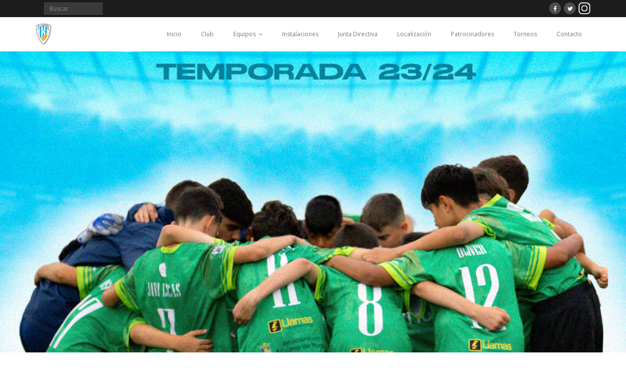

--- FILE ---
content_type: text/html; charset=UTF-8
request_url: http://www.efalhama.com/page/2/
body_size: 10723
content:
<!DOCTYPE html>

<html lang="es">
<head>
<meta charset="UTF-8" />
<meta name="viewport" content="width=device-width" />
<link rel="profile" href="//gmpg.org/xfn/11" />
<link rel="pingback" href="http://www.efalhama.com/xmlrpc.php" />

<title>Escuela de Fútbol de Alhama &#8211; Página 2 &#8211; #SomosEscuela</title>
<meta name='robots' content='max-image-preview:large' />
<link rel='dns-prefetch' href='//fonts.googleapis.com' />
<link rel="alternate" type="application/rss+xml" title="Escuela de Fútbol de Alhama &raquo; Feed" href="http://www.efalhama.com/feed/" />
<link rel="alternate" type="application/rss+xml" title="Escuela de Fútbol de Alhama &raquo; Feed de los comentarios" href="http://www.efalhama.com/comments/feed/" />
<script type="text/javascript">
window._wpemojiSettings = {"baseUrl":"https:\/\/s.w.org\/images\/core\/emoji\/14.0.0\/72x72\/","ext":".png","svgUrl":"https:\/\/s.w.org\/images\/core\/emoji\/14.0.0\/svg\/","svgExt":".svg","source":{"concatemoji":"http:\/\/www.efalhama.com\/wp-includes\/js\/wp-emoji-release.min.js?ver=6.2.8"}};
/*! This file is auto-generated */
!function(e,a,t){var n,r,o,i=a.createElement("canvas"),p=i.getContext&&i.getContext("2d");function s(e,t){p.clearRect(0,0,i.width,i.height),p.fillText(e,0,0);e=i.toDataURL();return p.clearRect(0,0,i.width,i.height),p.fillText(t,0,0),e===i.toDataURL()}function c(e){var t=a.createElement("script");t.src=e,t.defer=t.type="text/javascript",a.getElementsByTagName("head")[0].appendChild(t)}for(o=Array("flag","emoji"),t.supports={everything:!0,everythingExceptFlag:!0},r=0;r<o.length;r++)t.supports[o[r]]=function(e){if(p&&p.fillText)switch(p.textBaseline="top",p.font="600 32px Arial",e){case"flag":return s("\ud83c\udff3\ufe0f\u200d\u26a7\ufe0f","\ud83c\udff3\ufe0f\u200b\u26a7\ufe0f")?!1:!s("\ud83c\uddfa\ud83c\uddf3","\ud83c\uddfa\u200b\ud83c\uddf3")&&!s("\ud83c\udff4\udb40\udc67\udb40\udc62\udb40\udc65\udb40\udc6e\udb40\udc67\udb40\udc7f","\ud83c\udff4\u200b\udb40\udc67\u200b\udb40\udc62\u200b\udb40\udc65\u200b\udb40\udc6e\u200b\udb40\udc67\u200b\udb40\udc7f");case"emoji":return!s("\ud83e\udef1\ud83c\udffb\u200d\ud83e\udef2\ud83c\udfff","\ud83e\udef1\ud83c\udffb\u200b\ud83e\udef2\ud83c\udfff")}return!1}(o[r]),t.supports.everything=t.supports.everything&&t.supports[o[r]],"flag"!==o[r]&&(t.supports.everythingExceptFlag=t.supports.everythingExceptFlag&&t.supports[o[r]]);t.supports.everythingExceptFlag=t.supports.everythingExceptFlag&&!t.supports.flag,t.DOMReady=!1,t.readyCallback=function(){t.DOMReady=!0},t.supports.everything||(n=function(){t.readyCallback()},a.addEventListener?(a.addEventListener("DOMContentLoaded",n,!1),e.addEventListener("load",n,!1)):(e.attachEvent("onload",n),a.attachEvent("onreadystatechange",function(){"complete"===a.readyState&&t.readyCallback()})),(e=t.source||{}).concatemoji?c(e.concatemoji):e.wpemoji&&e.twemoji&&(c(e.twemoji),c(e.wpemoji)))}(window,document,window._wpemojiSettings);
</script>
<style type="text/css">
img.wp-smiley,
img.emoji {
	display: inline !important;
	border: none !important;
	box-shadow: none !important;
	height: 1em !important;
	width: 1em !important;
	margin: 0 0.07em !important;
	vertical-align: -0.1em !important;
	background: none !important;
	padding: 0 !important;
}
</style>
	<link rel='stylesheet' id='wp-block-library-css' href='http://www.efalhama.com/wp-includes/css/dist/block-library/style.min.css?ver=6.2.8' type='text/css' media='all' />
<link rel='stylesheet' id='classic-theme-styles-css' href='http://www.efalhama.com/wp-includes/css/classic-themes.min.css?ver=6.2.8' type='text/css' media='all' />
<style id='global-styles-inline-css' type='text/css'>
body{--wp--preset--color--black: #000000;--wp--preset--color--cyan-bluish-gray: #abb8c3;--wp--preset--color--white: #ffffff;--wp--preset--color--pale-pink: #f78da7;--wp--preset--color--vivid-red: #cf2e2e;--wp--preset--color--luminous-vivid-orange: #ff6900;--wp--preset--color--luminous-vivid-amber: #fcb900;--wp--preset--color--light-green-cyan: #7bdcb5;--wp--preset--color--vivid-green-cyan: #00d084;--wp--preset--color--pale-cyan-blue: #8ed1fc;--wp--preset--color--vivid-cyan-blue: #0693e3;--wp--preset--color--vivid-purple: #9b51e0;--wp--preset--gradient--vivid-cyan-blue-to-vivid-purple: linear-gradient(135deg,rgba(6,147,227,1) 0%,rgb(155,81,224) 100%);--wp--preset--gradient--light-green-cyan-to-vivid-green-cyan: linear-gradient(135deg,rgb(122,220,180) 0%,rgb(0,208,130) 100%);--wp--preset--gradient--luminous-vivid-amber-to-luminous-vivid-orange: linear-gradient(135deg,rgba(252,185,0,1) 0%,rgba(255,105,0,1) 100%);--wp--preset--gradient--luminous-vivid-orange-to-vivid-red: linear-gradient(135deg,rgba(255,105,0,1) 0%,rgb(207,46,46) 100%);--wp--preset--gradient--very-light-gray-to-cyan-bluish-gray: linear-gradient(135deg,rgb(238,238,238) 0%,rgb(169,184,195) 100%);--wp--preset--gradient--cool-to-warm-spectrum: linear-gradient(135deg,rgb(74,234,220) 0%,rgb(151,120,209) 20%,rgb(207,42,186) 40%,rgb(238,44,130) 60%,rgb(251,105,98) 80%,rgb(254,248,76) 100%);--wp--preset--gradient--blush-light-purple: linear-gradient(135deg,rgb(255,206,236) 0%,rgb(152,150,240) 100%);--wp--preset--gradient--blush-bordeaux: linear-gradient(135deg,rgb(254,205,165) 0%,rgb(254,45,45) 50%,rgb(107,0,62) 100%);--wp--preset--gradient--luminous-dusk: linear-gradient(135deg,rgb(255,203,112) 0%,rgb(199,81,192) 50%,rgb(65,88,208) 100%);--wp--preset--gradient--pale-ocean: linear-gradient(135deg,rgb(255,245,203) 0%,rgb(182,227,212) 50%,rgb(51,167,181) 100%);--wp--preset--gradient--electric-grass: linear-gradient(135deg,rgb(202,248,128) 0%,rgb(113,206,126) 100%);--wp--preset--gradient--midnight: linear-gradient(135deg,rgb(2,3,129) 0%,rgb(40,116,252) 100%);--wp--preset--duotone--dark-grayscale: url('#wp-duotone-dark-grayscale');--wp--preset--duotone--grayscale: url('#wp-duotone-grayscale');--wp--preset--duotone--purple-yellow: url('#wp-duotone-purple-yellow');--wp--preset--duotone--blue-red: url('#wp-duotone-blue-red');--wp--preset--duotone--midnight: url('#wp-duotone-midnight');--wp--preset--duotone--magenta-yellow: url('#wp-duotone-magenta-yellow');--wp--preset--duotone--purple-green: url('#wp-duotone-purple-green');--wp--preset--duotone--blue-orange: url('#wp-duotone-blue-orange');--wp--preset--font-size--small: 13px;--wp--preset--font-size--medium: 20px;--wp--preset--font-size--large: 36px;--wp--preset--font-size--x-large: 42px;--wp--preset--spacing--20: 0.44rem;--wp--preset--spacing--30: 0.67rem;--wp--preset--spacing--40: 1rem;--wp--preset--spacing--50: 1.5rem;--wp--preset--spacing--60: 2.25rem;--wp--preset--spacing--70: 3.38rem;--wp--preset--spacing--80: 5.06rem;--wp--preset--shadow--natural: 6px 6px 9px rgba(0, 0, 0, 0.2);--wp--preset--shadow--deep: 12px 12px 50px rgba(0, 0, 0, 0.4);--wp--preset--shadow--sharp: 6px 6px 0px rgba(0, 0, 0, 0.2);--wp--preset--shadow--outlined: 6px 6px 0px -3px rgba(255, 255, 255, 1), 6px 6px rgba(0, 0, 0, 1);--wp--preset--shadow--crisp: 6px 6px 0px rgba(0, 0, 0, 1);}:where(.is-layout-flex){gap: 0.5em;}body .is-layout-flow > .alignleft{float: left;margin-inline-start: 0;margin-inline-end: 2em;}body .is-layout-flow > .alignright{float: right;margin-inline-start: 2em;margin-inline-end: 0;}body .is-layout-flow > .aligncenter{margin-left: auto !important;margin-right: auto !important;}body .is-layout-constrained > .alignleft{float: left;margin-inline-start: 0;margin-inline-end: 2em;}body .is-layout-constrained > .alignright{float: right;margin-inline-start: 2em;margin-inline-end: 0;}body .is-layout-constrained > .aligncenter{margin-left: auto !important;margin-right: auto !important;}body .is-layout-constrained > :where(:not(.alignleft):not(.alignright):not(.alignfull)){max-width: var(--wp--style--global--content-size);margin-left: auto !important;margin-right: auto !important;}body .is-layout-constrained > .alignwide{max-width: var(--wp--style--global--wide-size);}body .is-layout-flex{display: flex;}body .is-layout-flex{flex-wrap: wrap;align-items: center;}body .is-layout-flex > *{margin: 0;}:where(.wp-block-columns.is-layout-flex){gap: 2em;}.has-black-color{color: var(--wp--preset--color--black) !important;}.has-cyan-bluish-gray-color{color: var(--wp--preset--color--cyan-bluish-gray) !important;}.has-white-color{color: var(--wp--preset--color--white) !important;}.has-pale-pink-color{color: var(--wp--preset--color--pale-pink) !important;}.has-vivid-red-color{color: var(--wp--preset--color--vivid-red) !important;}.has-luminous-vivid-orange-color{color: var(--wp--preset--color--luminous-vivid-orange) !important;}.has-luminous-vivid-amber-color{color: var(--wp--preset--color--luminous-vivid-amber) !important;}.has-light-green-cyan-color{color: var(--wp--preset--color--light-green-cyan) !important;}.has-vivid-green-cyan-color{color: var(--wp--preset--color--vivid-green-cyan) !important;}.has-pale-cyan-blue-color{color: var(--wp--preset--color--pale-cyan-blue) !important;}.has-vivid-cyan-blue-color{color: var(--wp--preset--color--vivid-cyan-blue) !important;}.has-vivid-purple-color{color: var(--wp--preset--color--vivid-purple) !important;}.has-black-background-color{background-color: var(--wp--preset--color--black) !important;}.has-cyan-bluish-gray-background-color{background-color: var(--wp--preset--color--cyan-bluish-gray) !important;}.has-white-background-color{background-color: var(--wp--preset--color--white) !important;}.has-pale-pink-background-color{background-color: var(--wp--preset--color--pale-pink) !important;}.has-vivid-red-background-color{background-color: var(--wp--preset--color--vivid-red) !important;}.has-luminous-vivid-orange-background-color{background-color: var(--wp--preset--color--luminous-vivid-orange) !important;}.has-luminous-vivid-amber-background-color{background-color: var(--wp--preset--color--luminous-vivid-amber) !important;}.has-light-green-cyan-background-color{background-color: var(--wp--preset--color--light-green-cyan) !important;}.has-vivid-green-cyan-background-color{background-color: var(--wp--preset--color--vivid-green-cyan) !important;}.has-pale-cyan-blue-background-color{background-color: var(--wp--preset--color--pale-cyan-blue) !important;}.has-vivid-cyan-blue-background-color{background-color: var(--wp--preset--color--vivid-cyan-blue) !important;}.has-vivid-purple-background-color{background-color: var(--wp--preset--color--vivid-purple) !important;}.has-black-border-color{border-color: var(--wp--preset--color--black) !important;}.has-cyan-bluish-gray-border-color{border-color: var(--wp--preset--color--cyan-bluish-gray) !important;}.has-white-border-color{border-color: var(--wp--preset--color--white) !important;}.has-pale-pink-border-color{border-color: var(--wp--preset--color--pale-pink) !important;}.has-vivid-red-border-color{border-color: var(--wp--preset--color--vivid-red) !important;}.has-luminous-vivid-orange-border-color{border-color: var(--wp--preset--color--luminous-vivid-orange) !important;}.has-luminous-vivid-amber-border-color{border-color: var(--wp--preset--color--luminous-vivid-amber) !important;}.has-light-green-cyan-border-color{border-color: var(--wp--preset--color--light-green-cyan) !important;}.has-vivid-green-cyan-border-color{border-color: var(--wp--preset--color--vivid-green-cyan) !important;}.has-pale-cyan-blue-border-color{border-color: var(--wp--preset--color--pale-cyan-blue) !important;}.has-vivid-cyan-blue-border-color{border-color: var(--wp--preset--color--vivid-cyan-blue) !important;}.has-vivid-purple-border-color{border-color: var(--wp--preset--color--vivid-purple) !important;}.has-vivid-cyan-blue-to-vivid-purple-gradient-background{background: var(--wp--preset--gradient--vivid-cyan-blue-to-vivid-purple) !important;}.has-light-green-cyan-to-vivid-green-cyan-gradient-background{background: var(--wp--preset--gradient--light-green-cyan-to-vivid-green-cyan) !important;}.has-luminous-vivid-amber-to-luminous-vivid-orange-gradient-background{background: var(--wp--preset--gradient--luminous-vivid-amber-to-luminous-vivid-orange) !important;}.has-luminous-vivid-orange-to-vivid-red-gradient-background{background: var(--wp--preset--gradient--luminous-vivid-orange-to-vivid-red) !important;}.has-very-light-gray-to-cyan-bluish-gray-gradient-background{background: var(--wp--preset--gradient--very-light-gray-to-cyan-bluish-gray) !important;}.has-cool-to-warm-spectrum-gradient-background{background: var(--wp--preset--gradient--cool-to-warm-spectrum) !important;}.has-blush-light-purple-gradient-background{background: var(--wp--preset--gradient--blush-light-purple) !important;}.has-blush-bordeaux-gradient-background{background: var(--wp--preset--gradient--blush-bordeaux) !important;}.has-luminous-dusk-gradient-background{background: var(--wp--preset--gradient--luminous-dusk) !important;}.has-pale-ocean-gradient-background{background: var(--wp--preset--gradient--pale-ocean) !important;}.has-electric-grass-gradient-background{background: var(--wp--preset--gradient--electric-grass) !important;}.has-midnight-gradient-background{background: var(--wp--preset--gradient--midnight) !important;}.has-small-font-size{font-size: var(--wp--preset--font-size--small) !important;}.has-medium-font-size{font-size: var(--wp--preset--font-size--medium) !important;}.has-large-font-size{font-size: var(--wp--preset--font-size--large) !important;}.has-x-large-font-size{font-size: var(--wp--preset--font-size--x-large) !important;}
.wp-block-navigation a:where(:not(.wp-element-button)){color: inherit;}
:where(.wp-block-columns.is-layout-flex){gap: 2em;}
.wp-block-pullquote{font-size: 1.5em;line-height: 1.6;}
</style>
<link rel='stylesheet' id='thinkup-google-fonts-css' href='//fonts.googleapis.com/css?family=Open+Sans%3A300%2C400%2C600%2C700&#038;subset=latin%2Clatin-ext' type='text/css' media='all' />
<link rel='stylesheet' id='prettyPhoto-css' href='http://www.efalhama.com/wp-content/themes/minamaze/lib/extentions/prettyPhoto/css/prettyPhoto.css?ver=3.1.6' type='text/css' media='all' />
<link rel='stylesheet' id='thinkup-bootstrap-css' href='http://www.efalhama.com/wp-content/themes/minamaze/lib/extentions/bootstrap/css/bootstrap.min.css?ver=2.3.2' type='text/css' media='all' />
<link rel='stylesheet' id='dashicons-css' href='http://www.efalhama.com/wp-includes/css/dashicons.min.css?ver=6.2.8' type='text/css' media='all' />
<link rel='stylesheet' id='font-awesome-css' href='http://www.efalhama.com/wp-content/themes/minamaze/lib/extentions/font-awesome/css/font-awesome.min.css?ver=4.7.0' type='text/css' media='all' />
<link rel='stylesheet' id='thinkup-shortcodes-css' href='http://www.efalhama.com/wp-content/themes/minamaze/styles/style-shortcodes.css?ver=1.8.3' type='text/css' media='all' />
<link rel='stylesheet' id='thinkup-style-css' href='http://www.efalhama.com/wp-content/themes/minamaze/style.css?ver=1.8.3' type='text/css' media='all' />
<link rel='stylesheet' id='thinkup-responsive-css' href='http://www.efalhama.com/wp-content/themes/minamaze/styles/style-responsive.css?ver=1.8.3' type='text/css' media='all' />
<link rel='stylesheet' id='lightboxStyle-css' href='http://www.efalhama.com/wp-content/plugins/lightbox-plus/css/shadowed/colorbox.css?ver=2.6' type='text/css' media='screen' />
<script type='text/javascript' src='http://www.efalhama.com/wp-includes/js/jquery/jquery.min.js?ver=3.6.4' id='jquery-core-js'></script>
<script type='text/javascript' src='http://www.efalhama.com/wp-includes/js/jquery/jquery-migrate.min.js?ver=3.4.0' id='jquery-migrate-js'></script>
<link rel="https://api.w.org/" href="http://www.efalhama.com/wp-json/" /><link rel="EditURI" type="application/rsd+xml" title="RSD" href="http://www.efalhama.com/xmlrpc.php?rsd" />
<link rel="wlwmanifest" type="application/wlwmanifest+xml" href="http://www.efalhama.com/wp-includes/wlwmanifest.xml" />
<meta name="generator" content="WordPress 6.2.8" />

<style type="text/css">
#slider .rslides, #slider .rslides li { height: 800px; max-height: 800px; }
#slider .rslides img { height: 100%; max-height: 800px; }
</style>
<style type="text/css">
#pre-header-social li.google-plus a,#pre-header-social li.google-plus a:hover {background: url("http://www.efalhama.com/wp-content/uploads/white-instagram-logo-png-transparent.png") no-repeat center;background-size: 25px;-webkit-border-radius: 0;-moz-border-radius: 0;-o-border-radius: 0;border-radius: 0;}
#pre-header-social li.google-plus i {display: none;}
#pre-header-social li.youtube a,#pre-header-social li.youtube a:hover {background: url("http://www.efalhama.com/wp-content/uploads/white-instagram-logo-png-transparent.png") no-repeat center;background-size: 25px;-webkit-border-radius: 0;-moz-border-radius: 0;-o-border-radius: 0;border-radius: 0;}
#pre-header-social li.youtube i {display: none;}
</style></head>

<body class="home blog paged wp-custom-logo paged-2 layout-sidebar-none layout-responsive slider-full header-style1 blog-style1 blog-style1-layout1 group-blog">
<svg xmlns="http://www.w3.org/2000/svg" viewBox="0 0 0 0" width="0" height="0" focusable="false" role="none" style="visibility: hidden; position: absolute; left: -9999px; overflow: hidden;" ><defs><filter id="wp-duotone-dark-grayscale"><feColorMatrix color-interpolation-filters="sRGB" type="matrix" values=" .299 .587 .114 0 0 .299 .587 .114 0 0 .299 .587 .114 0 0 .299 .587 .114 0 0 " /><feComponentTransfer color-interpolation-filters="sRGB" ><feFuncR type="table" tableValues="0 0.49803921568627" /><feFuncG type="table" tableValues="0 0.49803921568627" /><feFuncB type="table" tableValues="0 0.49803921568627" /><feFuncA type="table" tableValues="1 1" /></feComponentTransfer><feComposite in2="SourceGraphic" operator="in" /></filter></defs></svg><svg xmlns="http://www.w3.org/2000/svg" viewBox="0 0 0 0" width="0" height="0" focusable="false" role="none" style="visibility: hidden; position: absolute; left: -9999px; overflow: hidden;" ><defs><filter id="wp-duotone-grayscale"><feColorMatrix color-interpolation-filters="sRGB" type="matrix" values=" .299 .587 .114 0 0 .299 .587 .114 0 0 .299 .587 .114 0 0 .299 .587 .114 0 0 " /><feComponentTransfer color-interpolation-filters="sRGB" ><feFuncR type="table" tableValues="0 1" /><feFuncG type="table" tableValues="0 1" /><feFuncB type="table" tableValues="0 1" /><feFuncA type="table" tableValues="1 1" /></feComponentTransfer><feComposite in2="SourceGraphic" operator="in" /></filter></defs></svg><svg xmlns="http://www.w3.org/2000/svg" viewBox="0 0 0 0" width="0" height="0" focusable="false" role="none" style="visibility: hidden; position: absolute; left: -9999px; overflow: hidden;" ><defs><filter id="wp-duotone-purple-yellow"><feColorMatrix color-interpolation-filters="sRGB" type="matrix" values=" .299 .587 .114 0 0 .299 .587 .114 0 0 .299 .587 .114 0 0 .299 .587 .114 0 0 " /><feComponentTransfer color-interpolation-filters="sRGB" ><feFuncR type="table" tableValues="0.54901960784314 0.98823529411765" /><feFuncG type="table" tableValues="0 1" /><feFuncB type="table" tableValues="0.71764705882353 0.25490196078431" /><feFuncA type="table" tableValues="1 1" /></feComponentTransfer><feComposite in2="SourceGraphic" operator="in" /></filter></defs></svg><svg xmlns="http://www.w3.org/2000/svg" viewBox="0 0 0 0" width="0" height="0" focusable="false" role="none" style="visibility: hidden; position: absolute; left: -9999px; overflow: hidden;" ><defs><filter id="wp-duotone-blue-red"><feColorMatrix color-interpolation-filters="sRGB" type="matrix" values=" .299 .587 .114 0 0 .299 .587 .114 0 0 .299 .587 .114 0 0 .299 .587 .114 0 0 " /><feComponentTransfer color-interpolation-filters="sRGB" ><feFuncR type="table" tableValues="0 1" /><feFuncG type="table" tableValues="0 0.27843137254902" /><feFuncB type="table" tableValues="0.5921568627451 0.27843137254902" /><feFuncA type="table" tableValues="1 1" /></feComponentTransfer><feComposite in2="SourceGraphic" operator="in" /></filter></defs></svg><svg xmlns="http://www.w3.org/2000/svg" viewBox="0 0 0 0" width="0" height="0" focusable="false" role="none" style="visibility: hidden; position: absolute; left: -9999px; overflow: hidden;" ><defs><filter id="wp-duotone-midnight"><feColorMatrix color-interpolation-filters="sRGB" type="matrix" values=" .299 .587 .114 0 0 .299 .587 .114 0 0 .299 .587 .114 0 0 .299 .587 .114 0 0 " /><feComponentTransfer color-interpolation-filters="sRGB" ><feFuncR type="table" tableValues="0 0" /><feFuncG type="table" tableValues="0 0.64705882352941" /><feFuncB type="table" tableValues="0 1" /><feFuncA type="table" tableValues="1 1" /></feComponentTransfer><feComposite in2="SourceGraphic" operator="in" /></filter></defs></svg><svg xmlns="http://www.w3.org/2000/svg" viewBox="0 0 0 0" width="0" height="0" focusable="false" role="none" style="visibility: hidden; position: absolute; left: -9999px; overflow: hidden;" ><defs><filter id="wp-duotone-magenta-yellow"><feColorMatrix color-interpolation-filters="sRGB" type="matrix" values=" .299 .587 .114 0 0 .299 .587 .114 0 0 .299 .587 .114 0 0 .299 .587 .114 0 0 " /><feComponentTransfer color-interpolation-filters="sRGB" ><feFuncR type="table" tableValues="0.78039215686275 1" /><feFuncG type="table" tableValues="0 0.94901960784314" /><feFuncB type="table" tableValues="0.35294117647059 0.47058823529412" /><feFuncA type="table" tableValues="1 1" /></feComponentTransfer><feComposite in2="SourceGraphic" operator="in" /></filter></defs></svg><svg xmlns="http://www.w3.org/2000/svg" viewBox="0 0 0 0" width="0" height="0" focusable="false" role="none" style="visibility: hidden; position: absolute; left: -9999px; overflow: hidden;" ><defs><filter id="wp-duotone-purple-green"><feColorMatrix color-interpolation-filters="sRGB" type="matrix" values=" .299 .587 .114 0 0 .299 .587 .114 0 0 .299 .587 .114 0 0 .299 .587 .114 0 0 " /><feComponentTransfer color-interpolation-filters="sRGB" ><feFuncR type="table" tableValues="0.65098039215686 0.40392156862745" /><feFuncG type="table" tableValues="0 1" /><feFuncB type="table" tableValues="0.44705882352941 0.4" /><feFuncA type="table" tableValues="1 1" /></feComponentTransfer><feComposite in2="SourceGraphic" operator="in" /></filter></defs></svg><svg xmlns="http://www.w3.org/2000/svg" viewBox="0 0 0 0" width="0" height="0" focusable="false" role="none" style="visibility: hidden; position: absolute; left: -9999px; overflow: hidden;" ><defs><filter id="wp-duotone-blue-orange"><feColorMatrix color-interpolation-filters="sRGB" type="matrix" values=" .299 .587 .114 0 0 .299 .587 .114 0 0 .299 .587 .114 0 0 .299 .587 .114 0 0 " /><feComponentTransfer color-interpolation-filters="sRGB" ><feFuncR type="table" tableValues="0.098039215686275 1" /><feFuncG type="table" tableValues="0 0.66274509803922" /><feFuncB type="table" tableValues="0.84705882352941 0.41960784313725" /><feFuncA type="table" tableValues="1 1" /></feComponentTransfer><feComposite in2="SourceGraphic" operator="in" /></filter></defs></svg><div id="body-core" class="hfeed site">

	<a class="skip-link screen-reader-text" href="#content">Saltar al contenido</a>
	<!-- .skip-link -->

	<header id="site-header">

		
		<div id="pre-header">
		<div class="wrap-safari">
		<div id="pre-header-core" class="main-navigation">
  
			
			<div id="pre-header-search">	<form method="get" class="searchform" action="http://www.efalhama.com/" role="search">
		<input type="text" class="search" name="s" value="" placeholder="Buscar" />
		<input type="submit" class="searchsubmit" name="submit" value="Buscar" />
	</form></div>
			<div id="pre-header-social"><ul><li class="social facebook"><a href="http://facebook.com/efalhama" data-tip="bottom" data-original-title="Facebook" target="_blank"><i class="fa fa-facebook"></i></a></li><li class="social twitter"><a href="http://twitter.com/efalhama" data-tip="bottom" data-original-title="Twitter" target="_blank"><i class="fa fa-twitter"></i></a></li><li class="social youtube"><a href="http://instagram.com/efalhama" data-tip="bottom" data-original-title="YouTube" target="_blank"><i class="fa fa-youtube-play"></i></a></li></ul></div>
		</div>
		</div>
		</div>
		<!-- #pre-header -->

		<div id="header">
		<div id="header-core">

			<div id="logo">
			<a href="http://www.efalhama.com/" class="custom-logo-link" rel="home"><img width="1250" height="1663" src="http://www.efalhama.com/wp-content/uploads/Escudo_EF_Alhama_shadow_1250x1663.jpg" class="custom-logo" alt="Escuela de Fútbol de Alhama" decoding="async" srcset="http://www.efalhama.com/wp-content/uploads/Escudo_EF_Alhama_shadow_1250x1663.jpg 1250w, http://www.efalhama.com/wp-content/uploads/Escudo_EF_Alhama_shadow_1250x1663-225x300.jpg 225w, http://www.efalhama.com/wp-content/uploads/Escudo_EF_Alhama_shadow_1250x1663-769x1024.jpg 769w" sizes="(max-width: 1250px) 100vw, 1250px" /></a>			</div>

			<div id="header-links" class="main-navigation">
			<div id="header-links-inner" class="header-links">
				<ul class="menu">
<li ><a href="http://www.efalhama.com/">Inicio</a></li><li class="page_item page-item-2"><a href="http://www.efalhama.com/club/">Club</a></li>
<li class="page_item page-item-9 page_item_has_sub-menu"><a href="http://www.efalhama.com/equipos/">Equipos</a>
<ul class='sub-menu'>
	<li class="page_item page-item-2286 page_item_has_sub-menu"><a href="http://www.efalhama.com/equipos/temporada-201112/">Temporada 2011/12</a>
	<ul class='sub-menu'>
		<li class="page_item page-item-17"><a href="http://www.efalhama.com/equipos/temporada-201112/infantiles/">Infantil «B» 11/12</a></li>
	</ul>
</li>
	<li class="page_item page-item-2284 page_item_has_sub-menu"><a href="http://www.efalhama.com/equipos/temporada-201213/">Temporada 2012/13.</a>
	<ul class='sub-menu'>
		<li class="page_item page-item-2271"><a href="http://www.efalhama.com/equipos/temporada-201213/equipo-senior-1213/">Senior 12/13</a></li>
		<li class="page_item page-item-2277"><a href="http://www.efalhama.com/equipos/temporada-201213/juvenil-1213/">Juvenil 12/13</a></li>
		<li class="page_item page-item-19"><a href="http://www.efalhama.com/equipos/temporada-201213/cadetes/">Cadete 12/13</a></li>
		<li class="page_item page-item-2279"><a href="http://www.efalhama.com/equipos/temporada-201213/infantil-a-1213/">Infantil «A» 12/13</a></li>
		<li class="page_item page-item-2281"><a href="http://www.efalhama.com/equipos/temporada-201213/infantil-b-1213/">Infantil «B» 12/13</a></li>
		<li class="page_item page-item-2283"><a href="http://www.efalhama.com/equipos/temporada-201213/alevin-a-1213/">Alevin «A» 12/13</a></li>
		<li class="page_item page-item-360"><a href="http://www.efalhama.com/equipos/temporada-201213/alevin-b/">Alevín «B» 12/13</a></li>
		<li class="page_item page-item-2312"><a href="http://www.efalhama.com/equipos/temporada-201213/benjamin-1213/">Benjamin 12/13</a></li>
		<li class="page_item page-item-13"><a href="http://www.efalhama.com/equipos/temporada-201213/prebenjamines/">Prebenjamin 12/13</a></li>
	</ul>
</li>
	<li class="page_item page-item-4696 page_item_has_sub-menu"><a href="http://www.efalhama.com/equipos/temporarda-2013-14/">Temporarda 2013-14</a>
	<ul class='sub-menu'>
		<li class="page_item page-item-4699"><a href="http://www.efalhama.com/equipos/temporarda-2013-14/equipo-senior-2013-14/">Senior 2013-14</a></li>
		<li class="page_item page-item-4702"><a href="http://www.efalhama.com/equipos/temporarda-2013-14/equipo-juvenil-2013-14/">Juvenil 2013-14.</a></li>
		<li class="page_item page-item-4708"><a href="http://www.efalhama.com/equipos/temporarda-2013-14/equipo-cadete-a/">Cadete «A» 2013-14.</a></li>
		<li class="page_item page-item-4735"><a href="http://www.efalhama.com/equipos/temporarda-2013-14/cadete-b-2013-14/">Cadete «B» 2013-14.</a></li>
		<li class="page_item page-item-4731"><a href="http://www.efalhama.com/equipos/temporarda-2013-14/infantil-2013-14/">Infantil 2013-14.</a></li>
		<li class="page_item page-item-4728"><a href="http://www.efalhama.com/equipos/temporarda-2013-14/alevin-a/">Alevín «A» 2013-14.</a></li>
		<li class="page_item page-item-4721"><a href="http://www.efalhama.com/equipos/temporarda-2013-14/alevin-b-2013-14/">Alevin «B» 2013-14.</a></li>
		<li class="page_item page-item-4717"><a href="http://www.efalhama.com/equipos/temporarda-2013-14/benjamin-2013-14/">Benjamín 2013-14.</a></li>
		<li class="page_item page-item-4712"><a href="http://www.efalhama.com/equipos/temporarda-2013-14/equipo-pre-benjamin-2013-14/">Pre-benjamin 2013-14.</a></li>
	</ul>
</li>
</ul>
</li>
<li class="page_item page-item-120"><a href="http://www.efalhama.com/instalaciones/">Instalaciones</a></li>
<li class="page_item page-item-92"><a href="http://www.efalhama.com/junta-directiva/">Junta Directiva</a></li>
<li class="page_item page-item-157"><a href="http://www.efalhama.com/localizacion-2/">Localización</a></li>
<li class="page_item page-item-84"><a href="http://www.efalhama.com/patrocinadores/">Patrocinadores</a></li>
<li class="page_item page-item-11"><a href="http://www.efalhama.com/torneos/">Torneos</a></li>
<li class="page_item page-item-21"><a href="http://www.efalhama.com/contacto/">Contacto</a></li>
</ul>
			</div>
			</div>
			<!-- #header-links .main-navigation -->

			<div id="header-responsive"><a class="btn-navbar collapsed" data-toggle="collapse" data-target=".nav-collapse" tabindex="0"><span class="icon-bar"></span><span class="icon-bar"></span><span class="icon-bar"></span></a><div id="header-responsive-inner" class="responsive-links nav-collapse collapse"><ul><li class="page_item page-item-2"><a href="http://www.efalhama.com/club/">Club</a></li>
<li class="page_item page-item-9 page_item_has_children"><a href="http://www.efalhama.com/equipos/">Equipos</a>
<ul class='children'>
	<li class="page_item page-item-2286 page_item_has_children"><a href="http://www.efalhama.com/equipos/temporada-201112/">Temporada 2011/12</a>
	<ul class='children'>
		<li class="page_item page-item-17"><a href="http://www.efalhama.com/equipos/temporada-201112/infantiles/">Infantil «B» 11/12</a></li>
	</ul>
</li>
	<li class="page_item page-item-2284 page_item_has_children"><a href="http://www.efalhama.com/equipos/temporada-201213/">Temporada 2012/13.</a>
	<ul class='children'>
		<li class="page_item page-item-2271"><a href="http://www.efalhama.com/equipos/temporada-201213/equipo-senior-1213/">Senior 12/13</a></li>
		<li class="page_item page-item-2277"><a href="http://www.efalhama.com/equipos/temporada-201213/juvenil-1213/">Juvenil 12/13</a></li>
		<li class="page_item page-item-19"><a href="http://www.efalhama.com/equipos/temporada-201213/cadetes/">Cadete 12/13</a></li>
		<li class="page_item page-item-2279"><a href="http://www.efalhama.com/equipos/temporada-201213/infantil-a-1213/">Infantil «A» 12/13</a></li>
		<li class="page_item page-item-2281"><a href="http://www.efalhama.com/equipos/temporada-201213/infantil-b-1213/">Infantil «B» 12/13</a></li>
		<li class="page_item page-item-2283"><a href="http://www.efalhama.com/equipos/temporada-201213/alevin-a-1213/">Alevin «A» 12/13</a></li>
		<li class="page_item page-item-360"><a href="http://www.efalhama.com/equipos/temporada-201213/alevin-b/">Alevín «B» 12/13</a></li>
		<li class="page_item page-item-2312"><a href="http://www.efalhama.com/equipos/temporada-201213/benjamin-1213/">Benjamin 12/13</a></li>
		<li class="page_item page-item-13"><a href="http://www.efalhama.com/equipos/temporada-201213/prebenjamines/">Prebenjamin 12/13</a></li>
	</ul>
</li>
	<li class="page_item page-item-4696 page_item_has_children"><a href="http://www.efalhama.com/equipos/temporarda-2013-14/">Temporarda 2013-14</a>
	<ul class='children'>
		<li class="page_item page-item-4699"><a href="http://www.efalhama.com/equipos/temporarda-2013-14/equipo-senior-2013-14/">Senior 2013-14</a></li>
		<li class="page_item page-item-4702"><a href="http://www.efalhama.com/equipos/temporarda-2013-14/equipo-juvenil-2013-14/">Juvenil 2013-14.</a></li>
		<li class="page_item page-item-4708"><a href="http://www.efalhama.com/equipos/temporarda-2013-14/equipo-cadete-a/">Cadete «A» 2013-14.</a></li>
		<li class="page_item page-item-4735"><a href="http://www.efalhama.com/equipos/temporarda-2013-14/cadete-b-2013-14/">Cadete «B» 2013-14.</a></li>
		<li class="page_item page-item-4731"><a href="http://www.efalhama.com/equipos/temporarda-2013-14/infantil-2013-14/">Infantil 2013-14.</a></li>
		<li class="page_item page-item-4728"><a href="http://www.efalhama.com/equipos/temporarda-2013-14/alevin-a/">Alevín «A» 2013-14.</a></li>
		<li class="page_item page-item-4721"><a href="http://www.efalhama.com/equipos/temporarda-2013-14/alevin-b-2013-14/">Alevin «B» 2013-14.</a></li>
		<li class="page_item page-item-4717"><a href="http://www.efalhama.com/equipos/temporarda-2013-14/benjamin-2013-14/">Benjamín 2013-14.</a></li>
		<li class="page_item page-item-4712"><a href="http://www.efalhama.com/equipos/temporarda-2013-14/equipo-pre-benjamin-2013-14/">Pre-benjamin 2013-14.</a></li>
	</ul>
</li>
</ul>
</li>
<li class="page_item page-item-120"><a href="http://www.efalhama.com/instalaciones/">Instalaciones</a></li>
<li class="page_item page-item-92"><a href="http://www.efalhama.com/junta-directiva/">Junta Directiva</a></li>
<li class="page_item page-item-157"><a href="http://www.efalhama.com/localizacion-2/">Localización</a></li>
<li class="page_item page-item-84"><a href="http://www.efalhama.com/patrocinadores/">Patrocinadores</a></li>
<li class="page_item page-item-11"><a href="http://www.efalhama.com/torneos/">Torneos</a></li>
<li class="page_item page-item-21"><a href="http://www.efalhama.com/contacto/">Contacto</a></li>
</ul></div></div><!-- #header-responsive -->
		</div>
		</div>
		<!-- #header -->
		<div id="slider"><div id="slider-core"><div class="rslides-container" data-speed="6000"><div class="rslides-inner"><ul class="slides"><li><img src="http://www.efalhama.com/wp-content/themes/minamaze/images/transparent.png" style="background: url(http://www.efalhama.com/wp-content/uploads/LOADING.png) no-repeat center; background-size: cover;" alt="Imagen del carrusel" /><div class="rslides-content"><div class="wrap-safari"><div class="rslides-content-inner"><div class="featured"></div></div></div></div></li></ul></div></div></div></div>	</header>
	<!-- header -->

		
	<div id="content">
	<div id="content-core">

		<div id="main">
		
		<div id="main-core">
			
				
					<article id="post-21230" class="blog-article post-21230 post type-post status-publish format-standard hentry category-cronicas category-sin-categoria category-noticias">

						
						<header class="entry-header">
													</header>		

						<div class="entry-content">
							<h2 class="blog-title"><a href="http://www.efalhama.com/2022/05/15/c-a-m-p-e-o-n-e-s-partido-intenso-que-gana-nuestro-benjamin/" title="Enlaces permanentes a ¡ C A M P E O N E S ! partido intenso que gana nuestro BENJAMÍN y se coronan CAMPEONES DE LIGA">¡ C A M P E O N E S ! partido intenso que gana nuestro BENJAMÍN y se coronan CAMPEONES DE LIGA</a></h2>
							<div class="entry-meta"><span class="author"><i class="fa fa-pencil"></i>Por <a href="http://www.efalhama.com/author/josegonzalez/" title="Lee todas las entradas de josegonzalez" rel="author">josegonzalez</a></span><span class="date"><i class="fa fa-calendar-o"></i><a href="http://www.efalhama.com/2022/05/15/c-a-m-p-e-o-n-e-s-partido-intenso-que-gana-nuestro-benjamin/" title="¡ C A M P E O N E S ! partido intenso que gana nuestro BENJAMÍN y se coronan CAMPEONES DE LIGA"><time datetime="2022-05-15T08:42:48+02:00">15 de mayo de 2022</time></a></span><span class="category"><i class="fa fa-folder-open"></i><a href="http://www.efalhama.com/category/cronicas/" rel="category tag">Crónicas</a>, <a href="http://www.efalhama.com/category/sin-categoria/" rel="category tag">Fotos</a>, <a href="http://www.efalhama.com/category/noticias/" rel="category tag">Noticias</a></span></div>
							
<figure class="wp-block-image size-large"><a href="http://www.efalhama.com/wp-content/uploads/benj-w.jpg"><img decoding="async" width="1024" height="792" src="http://www.efalhama.com/wp-content/uploads/benj-w-1024x792.jpg" alt="" class="wp-image-21232" srcset="http://www.efalhama.com/wp-content/uploads/benj-w-1024x792.jpg 1024w, http://www.efalhama.com/wp-content/uploads/benj-w-300x232.jpg 300w, http://www.efalhama.com/wp-content/uploads/benj-w-768x594.jpg 768w, http://www.efalhama.com/wp-content/uploads/benj-w-1536x1188.jpg 1536w, http://www.efalhama.com/wp-content/uploads/benj-w-2048x1584.jpg 2048w" sizes="(max-width: 1024px) 100vw, 1024px" /></a></figure>



<figure class="wp-block-image size-large"><a href="http://www.efalhama.com/wp-content/uploads/22-Benj.jpg"><img decoding="async" loading="lazy" width="1024" height="819" src="http://www.efalhama.com/wp-content/uploads/22-Benj-1024x819.jpg" alt="" class="wp-image-21236" srcset="http://www.efalhama.com/wp-content/uploads/22-Benj-1024x819.jpg 1024w, http://www.efalhama.com/wp-content/uploads/22-Benj-300x240.jpg 300w, http://www.efalhama.com/wp-content/uploads/22-Benj-768x614.jpg 768w, http://www.efalhama.com/wp-content/uploads/22-Benj-1536x1228.jpg 1536w, http://www.efalhama.com/wp-content/uploads/22-Benj-2048x1638.jpg 2048w" sizes="(max-width: 1024px) 100vw, 1024px" /></a></figure>



<p>En estos DOS ENLACES las fotos del partido:</p>



<p><a href="https://photos.app.goo.gl/cqoC679sto6bCLNC7">https://photos.app.goo.gl/cqoC679sto6bCLNC7</a></p>



<p><a href="https://photos.app.goo.gl/GSxezdfZMJb6499g6">https://photos.app.goo.gl/GSxezdfZMJb6499g6</a></p>
						</div>

					<div class="clearboth"></div>
					</article><!-- #post- -->	

				
					<article id="post-21227" class="blog-article post-21227 post type-post status-publish format-standard hentry category-noticias">

						
						<header class="entry-header">
													</header>		

						<div class="entry-content">
							<h2 class="blog-title"><a href="http://www.efalhama.com/2022/05/15/el-alevin-b-c-a-m-p-e-o-n-e-s-de-liga-y-sube-a-primera/" title="Enlaces permanentes a El ALEVÍN B  ¡C A M P E O N E S ! de liga y sube a Primera">El ALEVÍN B  ¡C A M P E O N E S ! de liga y sube a Primera</a></h2>
							<div class="entry-meta"><span class="author"><i class="fa fa-pencil"></i>Por <a href="http://www.efalhama.com/author/josegonzalez/" title="Lee todas las entradas de josegonzalez" rel="author">josegonzalez</a></span><span class="date"><i class="fa fa-calendar-o"></i><a href="http://www.efalhama.com/2022/05/15/el-alevin-b-c-a-m-p-e-o-n-e-s-de-liga-y-sube-a-primera/" title="El ALEVÍN B  ¡C A M P E O N E S ! de liga y sube a Primera"><time datetime="2022-05-15T08:35:37+02:00">15 de mayo de 2022</time></a></span><span class="category"><i class="fa fa-folder-open"></i><a href="http://www.efalhama.com/category/noticias/" rel="category tag">Noticias</a></span></div>
							
<figure class="wp-block-image size-large"><a href="http://www.efalhama.com/wp-content/uploads/ALEVIN-B-w.jpg"><img decoding="async" loading="lazy" width="1024" height="920" src="http://www.efalhama.com/wp-content/uploads/ALEVIN-B-w-1024x920.jpg" alt="" class="wp-image-21228" srcset="http://www.efalhama.com/wp-content/uploads/ALEVIN-B-w-1024x920.jpg 1024w, http://www.efalhama.com/wp-content/uploads/ALEVIN-B-w-300x270.jpg 300w, http://www.efalhama.com/wp-content/uploads/ALEVIN-B-w-768x690.jpg 768w, http://www.efalhama.com/wp-content/uploads/ALEVIN-B-w-1536x1380.jpg 1536w, http://www.efalhama.com/wp-content/uploads/ALEVIN-B-w-2048x1840.jpg 2048w" sizes="(max-width: 1024px) 100vw, 1024px" /></a></figure>
						</div>

					<div class="clearboth"></div>
					</article><!-- #post- -->	

				
					<article id="post-21223" class="blog-article post-21223 post type-post status-publish format-standard hentry category-noticias">

						
						<header class="entry-header">
													</header>		

						<div class="entry-content">
							<h2 class="blog-title"><a href="http://www.efalhama.com/2022/05/15/nuestro-alevin-a-consigue-el-ascenso-a-autonomica/" title="Enlaces permanentes a Nuestro ALEVÍN A consigue el ASCENSO a Autonómica">Nuestro ALEVÍN A consigue el ASCENSO a Autonómica</a></h2>
							<div class="entry-meta"><span class="author"><i class="fa fa-pencil"></i>Por <a href="http://www.efalhama.com/author/josegonzalez/" title="Lee todas las entradas de josegonzalez" rel="author">josegonzalez</a></span><span class="date"><i class="fa fa-calendar-o"></i><a href="http://www.efalhama.com/2022/05/15/nuestro-alevin-a-consigue-el-ascenso-a-autonomica/" title="Nuestro ALEVÍN A consigue el ASCENSO a Autonómica"><time datetime="2022-05-15T08:33:23+02:00">15 de mayo de 2022</time></a></span><span class="category"><i class="fa fa-folder-open"></i><a href="http://www.efalhama.com/category/noticias/" rel="category tag">Noticias</a></span></div>
							
<figure class="wp-block-image size-large"><a href="http://www.efalhama.com/wp-content/uploads/ALEVIN-A-w-scaled.jpg"><img decoding="async" loading="lazy" width="1024" height="868" src="http://www.efalhama.com/wp-content/uploads/ALEVIN-A-w-1024x868.jpg" alt="" class="wp-image-21225" srcset="http://www.efalhama.com/wp-content/uploads/ALEVIN-A-w-1024x868.jpg 1024w, http://www.efalhama.com/wp-content/uploads/ALEVIN-A-w-300x254.jpg 300w, http://www.efalhama.com/wp-content/uploads/ALEVIN-A-w-768x651.jpg 768w, http://www.efalhama.com/wp-content/uploads/ALEVIN-A-w-1536x1301.jpg 1536w, http://www.efalhama.com/wp-content/uploads/ALEVIN-A-w-2048x1735.jpg 2048w" sizes="(max-width: 1024px) 100vw, 1024px" /></a></figure>
						</div>

					<div class="clearboth"></div>
					</article><!-- #post- -->	

				
					<article id="post-21207" class="blog-article post-21207 post type-post status-publish format-standard hentry category-noticias">

						
						<header class="entry-header">
													</header>		

						<div class="entry-content">
							<h2 class="blog-title"><a href="http://www.efalhama.com/2022/05/12/calendarios-del-torneo-xiii-maraton-f-8-xi-memorial-kubala-2022/" title="Enlaces permanentes a CALENDARIOS DEL TORNEO: «XIII MARATON F.8 &#8211; XI MEMORIAL KUBALA  2022»">CALENDARIOS DEL TORNEO: «XIII MARATON F.8 &#8211; XI MEMORIAL KUBALA  2022»</a></h2>
							<div class="entry-meta"><span class="author"><i class="fa fa-pencil"></i>Por <a href="http://www.efalhama.com/author/efalhama/" title="Lee todas las entradas de Redacción" rel="author">Redacción</a></span><span class="date"><i class="fa fa-calendar-o"></i><a href="http://www.efalhama.com/2022/05/12/calendarios-del-torneo-xiii-maraton-f-8-xi-memorial-kubala-2022/" title="CALENDARIOS DEL TORNEO: «XIII MARATON F.8 &#8211; XI MEMORIAL KUBALA  2022»"><time datetime="2022-05-12T22:21:21+02:00">12 de mayo de 2022</time></a></span><span class="category"><i class="fa fa-folder-open"></i><a href="http://www.efalhama.com/category/noticias/" rel="category tag">Noticias</a></span></div>
							
<figure class="wp-block-image size-large"><a href="http://www.efalhama.com/wp-content/uploads/CARTEL-XIII-Maraton-Futbol-8-2022-PDF-scaled.jpg"><img decoding="async" loading="lazy" width="1810" height="2560" src="http://www.efalhama.com/wp-content/uploads/CARTEL-XIII-Maraton-Futbol-8-2022-PDF-scaled.jpg" alt="" class="wp-image-21145" srcset="http://www.efalhama.com/wp-content/uploads/CARTEL-XIII-Maraton-Futbol-8-2022-PDF-scaled.jpg 1810w, http://www.efalhama.com/wp-content/uploads/CARTEL-XIII-Maraton-Futbol-8-2022-PDF-212x300.jpg 212w" sizes="(max-width: 1810px) 100vw, 1810px" /></a></figure>



<div class="wp-block-file"><a href="http://www.efalhama.com/wp-content/uploads/CALENDARIO-PREBENJAMIN-3.pdf">CALENDARIO-PREBENJAMIN F-5</a><a href="http://www.efalhama.com/wp-content/uploads/CALENDARIO-PREBENJAMIN-3.pdf" class="wp-block-file__button" download>Descarga</a></div>



<figure class="wp-block-image size-large"><a href="http://www.efalhama.com/wp-content/uploads/CALENDARIO-PREBENJAMIN-1.jpg"><img decoding="async" loading="lazy" width="1024" height="760" src="http://www.efalhama.com/wp-content/uploads/CALENDARIO-PREBENJAMIN-1-1024x760.jpg" alt="" class="wp-image-21211" srcset="http://www.efalhama.com/wp-content/uploads/CALENDARIO-PREBENJAMIN-1-1024x760.jpg 1024w, http://www.efalhama.com/wp-content/uploads/CALENDARIO-PREBENJAMIN-1-300x223.jpg 300w, http://www.efalhama.com/wp-content/uploads/CALENDARIO-PREBENJAMIN-1-768x570.jpg 768w, http://www.efalhama.com/wp-content/uploads/CALENDARIO-PREBENJAMIN-1-1536x1140.jpg 1536w, http://www.efalhama.com/wp-content/uploads/CALENDARIO-PREBENJAMIN-1.jpg 1654w" sizes="(max-width: 1024px) 100vw, 1024px" /></a></figure>



<div class="wp-block-file"><a href="http://www.efalhama.com/wp-content/uploads/CALENDARIO-BENJAMIN-4.pdf">CALENDARIO-BENJAMIN</a><a href="http://www.efalhama.com/wp-content/uploads/CALENDARIO-BENJAMIN-4.pdf" class="wp-block-file__button" download>Descarga</a></div>



<figure class="wp-block-image size-large"><a href="http://www.efalhama.com/wp-content/uploads/CALENDARIO-BENJAMIN.jpg"><img decoding="async" loading="lazy" width="724" height="1024" src="http://www.efalhama.com/wp-content/uploads/CALENDARIO-BENJAMIN-724x1024.jpg" alt="" class="wp-image-21213" srcset="http://www.efalhama.com/wp-content/uploads/CALENDARIO-BENJAMIN-724x1024.jpg 724w, http://www.efalhama.com/wp-content/uploads/CALENDARIO-BENJAMIN-212x300.jpg 212w, http://www.efalhama.com/wp-content/uploads/CALENDARIO-BENJAMIN-768x1086.jpg 768w, http://www.efalhama.com/wp-content/uploads/CALENDARIO-BENJAMIN-1087x1536.jpg 1087w, http://www.efalhama.com/wp-content/uploads/CALENDARIO-BENJAMIN-1449x2048.jpg 1449w, http://www.efalhama.com/wp-content/uploads/CALENDARIO-BENJAMIN.jpg 1654w" sizes="(max-width: 724px) 100vw, 724px" /></a></figure>



<div class="wp-block-file"><a href="http://www.efalhama.com/wp-content/uploads/CALENDARIO-ALEVIN-1.jpg">CALENDARIO-ALEVIN</a><a href="http://www.efalhama.com/wp-content/uploads/CALENDARIO-ALEVIN-1.jpg" class="wp-block-file__button" download>Descarga</a></div>



<figure class="wp-block-image size-large"><a href="http://www.efalhama.com/wp-content/uploads/CALENDARIO-ALEVIN-2.jpg"><img decoding="async" loading="lazy" width="724" height="1024" src="http://www.efalhama.com/wp-content/uploads/CALENDARIO-ALEVIN-2-724x1024.jpg" alt="" class="wp-image-21215" srcset="http://www.efalhama.com/wp-content/uploads/CALENDARIO-ALEVIN-2-724x1024.jpg 724w, http://www.efalhama.com/wp-content/uploads/CALENDARIO-ALEVIN-2-212x300.jpg 212w, http://www.efalhama.com/wp-content/uploads/CALENDARIO-ALEVIN-2-768x1086.jpg 768w, http://www.efalhama.com/wp-content/uploads/CALENDARIO-ALEVIN-2-1087x1536.jpg 1087w, http://www.efalhama.com/wp-content/uploads/CALENDARIO-ALEVIN-2-1449x2048.jpg 1449w, http://www.efalhama.com/wp-content/uploads/CALENDARIO-ALEVIN-2.jpg 1654w" sizes="(max-width: 724px) 100vw, 724px" /></a></figure>
						</div>

					<div class="clearboth"></div>
					</article><!-- #post- -->	

				
					<article id="post-21201" class="blog-article post-21201 post type-post status-publish format-standard hentry category-noticias">

						
						<header class="entry-header">
													</header>		

						<div class="entry-content">
							<h2 class="blog-title"><a href="http://www.efalhama.com/2022/05/04/cuadrante-de-partidos-jornada-del-8-de-mayo-del-2022/" title="Enlaces permanentes a CUADRANTE DE PARTIDOS JORNADA DEL 6-7 DE MAYO DEL 2022">CUADRANTE DE PARTIDOS JORNADA DEL 6-7 DE MAYO DEL 2022</a></h2>
							<div class="entry-meta"><span class="author"><i class="fa fa-pencil"></i>Por <a href="http://www.efalhama.com/author/efalhama/" title="Lee todas las entradas de Redacción" rel="author">Redacción</a></span><span class="date"><i class="fa fa-calendar-o"></i><a href="http://www.efalhama.com/2022/05/04/cuadrante-de-partidos-jornada-del-8-de-mayo-del-2022/" title="CUADRANTE DE PARTIDOS JORNADA DEL 6-7 DE MAYO DEL 2022"><time datetime="2022-05-04T21:55:33+02:00">4 de mayo de 2022</time></a></span><span class="category"><i class="fa fa-folder-open"></i><a href="http://www.efalhama.com/category/noticias/" rel="category tag">Noticias</a></span></div>
							
<div class="wp-block-file"><a href="http://www.efalhama.com/wp-content/uploads/HORARIOS-28.pdf">HORARIOS</a><a href="http://www.efalhama.com/wp-content/uploads/HORARIOS-28.pdf" class="wp-block-file__button" download>Descarga</a></div>



<figure class="wp-block-image size-large"><a href="http://www.efalhama.com/wp-content/uploads/HORARIOS-151.jpg"><img decoding="async" loading="lazy" width="1024" height="724" src="http://www.efalhama.com/wp-content/uploads/HORARIOS-151-1024x724.jpg" alt="" class="wp-image-21203" srcset="http://www.efalhama.com/wp-content/uploads/HORARIOS-151-1024x724.jpg 1024w, http://www.efalhama.com/wp-content/uploads/HORARIOS-151-300x212.jpg 300w, http://www.efalhama.com/wp-content/uploads/HORARIOS-151-768x543.jpg 768w, http://www.efalhama.com/wp-content/uploads/HORARIOS-151-1536x1087.jpg 1536w, http://www.efalhama.com/wp-content/uploads/HORARIOS-151-2048x1449.jpg 2048w" sizes="(max-width: 1024px) 100vw, 1024px" /></a></figure>
						</div>

					<div class="clearboth"></div>
					</article><!-- #post- -->	

				
					<article id="post-21192" class="blog-article post-21192 post type-post status-publish format-standard hentry category-noticias">

						
						<header class="entry-header">
													</header>		

						<div class="entry-content">
							<h2 class="blog-title"><a href="http://www.efalhama.com/2022/05/02/resultados-de-la-jornada-29-30-abril-2022/" title="Enlaces permanentes a RESULTADOS DE LA JORNADA 29/30 ABRIL 2022">RESULTADOS DE LA JORNADA 29/30 ABRIL 2022</a></h2>
							<div class="entry-meta"><span class="author"><i class="fa fa-pencil"></i>Por <a href="http://www.efalhama.com/author/efalhama/" title="Lee todas las entradas de Redacción" rel="author">Redacción</a></span><span class="date"><i class="fa fa-calendar-o"></i><a href="http://www.efalhama.com/2022/05/02/resultados-de-la-jornada-29-30-abril-2022/" title="RESULTADOS DE LA JORNADA 29/30 ABRIL 2022"><time datetime="2022-05-02T08:00:00+02:00">2 de mayo de 2022</time></a></span><span class="category"><i class="fa fa-folder-open"></i><a href="http://www.efalhama.com/category/noticias/" rel="category tag">Noticias</a></span></div>
							
<div class="wp-block-file"><a href="http://www.efalhama.com/wp-content/uploads/RESULTADOS-37.pdf">RESULTADOS</a><a href="http://www.efalhama.com/wp-content/uploads/RESULTADOS-37.pdf" class="wp-block-file__button" download>Descarga</a></div>



<figure class="wp-block-image size-large"><a href="http://www.efalhama.com/wp-content/uploads/RESULTADOS-152.jpg"><img decoding="async" loading="lazy" width="1024" height="724" src="http://www.efalhama.com/wp-content/uploads/RESULTADOS-152-1024x724.jpg" alt="" class="wp-image-21198" srcset="http://www.efalhama.com/wp-content/uploads/RESULTADOS-152-1024x724.jpg 1024w, http://www.efalhama.com/wp-content/uploads/RESULTADOS-152-300x212.jpg 300w, http://www.efalhama.com/wp-content/uploads/RESULTADOS-152-768x543.jpg 768w, http://www.efalhama.com/wp-content/uploads/RESULTADOS-152-1536x1087.jpg 1536w, http://www.efalhama.com/wp-content/uploads/RESULTADOS-152-2048x1449.jpg 2048w" sizes="(max-width: 1024px) 100vw, 1024px" /></a></figure>
						</div>

					<div class="clearboth"></div>
					</article><!-- #post- -->	

				
					<article id="post-21188" class="blog-article post-21188 post type-post status-publish format-standard hentry category-cronicas category-sin-categoria category-noticias">

						
						<header class="entry-header">
													</header>		

						<div class="entry-content">
							<h2 class="blog-title"><a href="http://www.efalhama.com/2022/05/01/c-a-m-p-e-o-n-e-s-nuestros-alevines-del-c/" title="Enlaces permanentes a C A M P E O N E S nuestros ALEVINES del C">C A M P E O N E S nuestros ALEVINES del C</a></h2>
							<div class="entry-meta"><span class="author"><i class="fa fa-pencil"></i>Por <a href="http://www.efalhama.com/author/josegonzalez/" title="Lee todas las entradas de josegonzalez" rel="author">josegonzalez</a></span><span class="date"><i class="fa fa-calendar-o"></i><a href="http://www.efalhama.com/2022/05/01/c-a-m-p-e-o-n-e-s-nuestros-alevines-del-c/" title="C A M P E O N E S nuestros ALEVINES del C"><time datetime="2022-05-01T14:22:30+02:00">1 de mayo de 2022</time></a></span><span class="category"><i class="fa fa-folder-open"></i><a href="http://www.efalhama.com/category/cronicas/" rel="category tag">Crónicas</a>, <a href="http://www.efalhama.com/category/sin-categoria/" rel="category tag">Fotos</a>, <a href="http://www.efalhama.com/category/noticias/" rel="category tag">Noticias</a></span></div>
							
<figure class="wp-block-image size-large"><a href="http://www.efalhama.com/wp-content/uploads/18-Alev-C.jpg"><img decoding="async" loading="lazy" width="975" height="1024" src="http://www.efalhama.com/wp-content/uploads/18-Alev-C-975x1024.jpg" alt="" class="wp-image-21189" srcset="http://www.efalhama.com/wp-content/uploads/18-Alev-C-975x1024.jpg 975w, http://www.efalhama.com/wp-content/uploads/18-Alev-C-286x300.jpg 286w, http://www.efalhama.com/wp-content/uploads/18-Alev-C-768x807.jpg 768w, http://www.efalhama.com/wp-content/uploads/18-Alev-C-1462x1536.jpg 1462w, http://www.efalhama.com/wp-content/uploads/18-Alev-C-1950x2048.jpg 1950w" sizes="(max-width: 975px) 100vw, 975px" /></a></figure>



<p>En este ENLACE algunas fotos de la celebración:</p>



<p><a href="https://photos.app.goo.gl/ju7z7yEaUahcVNdz8">https://photos.app.goo.gl/ju7z7yEaUahcVNdz8</a></p>



<p>FOTO DE FAMILIA: todos los que han hecho posible este éxito: Cuerpo Técnico, Delegados, directivos, la Concejala y LOS MÁS IMPORTANTES: <strong>los jugadores y sus familias</strong>.</p>



<figure class="wp-block-image size-large"><a href="http://www.efalhama.com/wp-content/uploads/Camp-Alev-C-2.jpg"><img decoding="async" loading="lazy" width="709" height="397" src="http://www.efalhama.com/wp-content/uploads/Camp-Alev-C-2.jpg" alt="" class="wp-image-21193" srcset="http://www.efalhama.com/wp-content/uploads/Camp-Alev-C-2.jpg 709w, http://www.efalhama.com/wp-content/uploads/Camp-Alev-C-2-300x168.jpg 300w" sizes="(max-width: 709px) 100vw, 709px" /></a></figure>
						</div>

					<div class="clearboth"></div>
					</article><!-- #post- -->	

				
					<article id="post-21179" class="blog-article post-21179 post type-post status-publish format-standard hentry category-cronicas category-sin-categoria category-noticias">

						
						<header class="entry-header">
													</header>		

						<div class="entry-content">
							<h2 class="blog-title"><a href="http://www.efalhama.com/2022/05/01/empate-del-juvenil-en-una-primera-mitad-muy-buena/" title="Enlaces permanentes a EMPATE del JUVENIL en una primera mitad muy buena">EMPATE del JUVENIL en una primera mitad muy buena</a></h2>
							<div class="entry-meta"><span class="author"><i class="fa fa-pencil"></i>Por <a href="http://www.efalhama.com/author/josegonzalez/" title="Lee todas las entradas de josegonzalez" rel="author">josegonzalez</a></span><span class="date"><i class="fa fa-calendar-o"></i><a href="http://www.efalhama.com/2022/05/01/empate-del-juvenil-en-una-primera-mitad-muy-buena/" title="EMPATE del JUVENIL en una primera mitad muy buena"><time datetime="2022-05-01T13:49:29+02:00">1 de mayo de 2022</time></a></span><span class="category"><i class="fa fa-folder-open"></i><a href="http://www.efalhama.com/category/cronicas/" rel="category tag">Crónicas</a>, <a href="http://www.efalhama.com/category/sin-categoria/" rel="category tag">Fotos</a>, <a href="http://www.efalhama.com/category/noticias/" rel="category tag">Noticias</a></span></div>
							
<figure class="wp-block-image size-large"><a href="http://www.efalhama.com/wp-content/uploads/29-Juv.jpg"><img decoding="async" loading="lazy" width="1024" height="975" src="http://www.efalhama.com/wp-content/uploads/29-Juv-1024x975.jpg" alt="" class="wp-image-21180" srcset="http://www.efalhama.com/wp-content/uploads/29-Juv-1024x975.jpg 1024w, http://www.efalhama.com/wp-content/uploads/29-Juv-300x286.jpg 300w, http://www.efalhama.com/wp-content/uploads/29-Juv-768x732.jpg 768w, http://www.efalhama.com/wp-content/uploads/29-Juv-1536x1463.jpg 1536w, http://www.efalhama.com/wp-content/uploads/29-Juv-2048x1951.jpg 2048w" sizes="(max-width: 1024px) 100vw, 1024px" /></a></figure>



<p>En estos DOS ENLACES las fotos del partido:</p>



<p><a href="https://photos.app.goo.gl/L9wBjPj4Wu864WqF7">https://photos.app.goo.gl/L9wBjPj4Wu864WqF7</a></p>



<p><a href="https://photos.app.goo.gl/cfvB4BLULd4N4Kwo6">https://photos.app.goo.gl/cfvB4BLULd4N4Kwo6</a></p>



<p></p>



<p></p>
						</div>

					<div class="clearboth"></div>
					</article><!-- #post- -->	

				
					<article id="post-21182" class="blog-article post-21182 post type-post status-publish format-standard hentry category-cronicas category-sin-categoria category-noticias">

						
						<header class="entry-header">
													</header>		

						<div class="entry-content">
							<h2 class="blog-title"><a href="http://www.efalhama.com/2022/05/01/el-primer-equipo-se-despide-de-preferente-y-volvera/" title="Enlaces permanentes a El primer equipo se despide de PREFERENTE y&#8230;&#8230; volverá">El primer equipo se despide de PREFERENTE y&#8230;&#8230; volverá</a></h2>
							<div class="entry-meta"><span class="author"><i class="fa fa-pencil"></i>Por <a href="http://www.efalhama.com/author/josegonzalez/" title="Lee todas las entradas de josegonzalez" rel="author">josegonzalez</a></span><span class="date"><i class="fa fa-calendar-o"></i><a href="http://www.efalhama.com/2022/05/01/el-primer-equipo-se-despide-de-preferente-y-volvera/" title="El primer equipo se despide de PREFERENTE y&#8230;&#8230; volverá"><time datetime="2022-05-01T13:41:55+02:00">1 de mayo de 2022</time></a></span><span class="category"><i class="fa fa-folder-open"></i><a href="http://www.efalhama.com/category/cronicas/" rel="category tag">Crónicas</a>, <a href="http://www.efalhama.com/category/sin-categoria/" rel="category tag">Fotos</a>, <a href="http://www.efalhama.com/category/noticias/" rel="category tag">Noticias</a></span></div>
							
<figure class="wp-block-image size-large"><a href="http://www.efalhama.com/wp-content/uploads/30-Preferente.jpg"><img decoding="async" loading="lazy" width="1024" height="987" src="http://www.efalhama.com/wp-content/uploads/30-Preferente-1024x987.jpg" alt="" class="wp-image-21183" srcset="http://www.efalhama.com/wp-content/uploads/30-Preferente-1024x987.jpg 1024w, http://www.efalhama.com/wp-content/uploads/30-Preferente-300x289.jpg 300w, http://www.efalhama.com/wp-content/uploads/30-Preferente-768x741.jpg 768w, http://www.efalhama.com/wp-content/uploads/30-Preferente-1536x1481.jpg 1536w, http://www.efalhama.com/wp-content/uploads/30-Preferente-2048x1975.jpg 2048w" sizes="(max-width: 1024px) 100vw, 1024px" /></a></figure>



<p>En este ENLACE algunas fotos del final del partido:</p>



<p><a href="https://photos.app.goo.gl/nMcFps9F1sMJK6ai9">https://photos.app.goo.gl/nMcFps9F1sMJK6ai9</a></p>
						</div>

					<div class="clearboth"></div>
					</article><!-- #post- -->	

				
					<article id="post-21176" class="blog-article post-21176 post type-post status-publish format-standard hentry category-cronicas category-noticias">

						
						<header class="entry-header">
													</header>		

						<div class="entry-content">
							<h2 class="blog-title"><a href="http://www.efalhama.com/2022/05/01/victoria-del-infantil-en-un-gran-partido/" title="Enlaces permanentes a VICTORIA DEL INFANTIL en un gran partido">VICTORIA DEL INFANTIL en un gran partido</a></h2>
							<div class="entry-meta"><span class="author"><i class="fa fa-pencil"></i>Por <a href="http://www.efalhama.com/author/josegonzalez/" title="Lee todas las entradas de josegonzalez" rel="author">josegonzalez</a></span><span class="date"><i class="fa fa-calendar-o"></i><a href="http://www.efalhama.com/2022/05/01/victoria-del-infantil-en-un-gran-partido/" title="VICTORIA DEL INFANTIL en un gran partido"><time datetime="2022-05-01T12:51:40+02:00">1 de mayo de 2022</time></a></span><span class="category"><i class="fa fa-folder-open"></i><a href="http://www.efalhama.com/category/cronicas/" rel="category tag">Crónicas</a>, <a href="http://www.efalhama.com/category/noticias/" rel="category tag">Noticias</a></span></div>
							
<figure class="wp-block-image size-large"><a href="http://www.efalhama.com/wp-content/uploads/23-Inf.jpg"><img decoding="async" loading="lazy" width="885" height="1024" src="http://www.efalhama.com/wp-content/uploads/23-Inf-885x1024.jpg" alt="" class="wp-image-21177" srcset="http://www.efalhama.com/wp-content/uploads/23-Inf-885x1024.jpg 885w, http://www.efalhama.com/wp-content/uploads/23-Inf-259x300.jpg 259w, http://www.efalhama.com/wp-content/uploads/23-Inf-768x889.jpg 768w, http://www.efalhama.com/wp-content/uploads/23-Inf-1327x1536.jpg 1327w, http://www.efalhama.com/wp-content/uploads/23-Inf-1770x2048.jpg 1770w, http://www.efalhama.com/wp-content/uploads/23-Inf.jpg 1932w" sizes="(max-width: 885px) 100vw, 885px" /></a></figure>
						</div>

					<div class="clearboth"></div>
					</article><!-- #post- -->	

				
				
	<nav class="navigation pagination" aria-label="Entradas">
		<h2 class="screen-reader-text">Navegación de entradas</h2>
		<div class="nav-links"><a class="prev page-numbers" href="http://www.efalhama.com/">Anteriores</a>
<a class="page-numbers" href="http://www.efalhama.com/">1</a>
<span aria-current="page" class="page-numbers current">2</span>
<a class="page-numbers" href="http://www.efalhama.com/page/3/">3</a>
<span class="page-numbers dots">&hellip;</span>
<a class="page-numbers" href="http://www.efalhama.com/page/288/">288</a>
<a class="next page-numbers" href="http://www.efalhama.com/page/3/">Siguientes</a></div>
	</nav>
			

		</div><!-- #main-core -->
		</div><!-- #main -->
			</div>
	</div><!-- #content -->

	<footer>
		<div id="footer"><div id="footer-core" class="option1"><div id="footer-col1" class="widget-area"><aside class="widget widget_categories"><h3 class="footer-widget-title"><span>Categorías</span></h3><form action="http://www.efalhama.com" method="get"><label class="screen-reader-text" for="cat">Categorías</label><select  name='cat' id='cat' class='postform'>
	<option value='-1'>Elegir la categoría</option>
	<option class="level-0" value="9">Carteles de Fútbol&nbsp;&nbsp;(59)</option>
	<option class="level-0" value="14">Clasificación y Resultados&nbsp;&nbsp;(7)</option>
	<option class="level-0" value="16">Crónicas&nbsp;&nbsp;(1.899)</option>
	<option class="level-0" value="43">Femenino&nbsp;&nbsp;(1)</option>
	<option class="level-0" value="1">Fotos&nbsp;&nbsp;(1.116)</option>
	<option class="level-0" value="17">Horarios de los Entrenamientos&nbsp;&nbsp;(4)</option>
	<option class="level-0" value="7">Horarios de los partidos&nbsp;&nbsp;(257)</option>
	<option class="level-0" value="3">Noticias&nbsp;&nbsp;(2.642)</option>
	<option class="level-0" value="12">Pasatiempos&nbsp;&nbsp;(1)</option>
	<option class="level-0" value="6">Resultados de los partidos&nbsp;&nbsp;(237)</option>
	<option class="level-0" value="24">TORNEOS&nbsp;&nbsp;(1)</option>
	<option class="level-0" value="15">Videos&nbsp;&nbsp;(4)</option>
</select>
</form>
<script type="text/javascript">
/* <![CDATA[ */
(function() {
	var dropdown = document.getElementById( "cat" );
	function onCatChange() {
		if ( dropdown.options[ dropdown.selectedIndex ].value > 0 ) {
			dropdown.parentNode.submit();
		}
	}
	dropdown.onchange = onCatChange;
})();
/* ]]> */
</script>

			</aside></div></div></div><!-- #footer -->		
		<div id="sub-footer">
		<div id="sub-footer-core">	

						<!-- #footer-menu -->

			<div class="copyright">
			Tema de <a href="https://www.thinkupthemes.com/" target="_blank">Think Up Themes Ltd</a>. Funciona con <a href="https://www.wordpress.org/" target="_blank">WordPress</a>.			</div>
			<!-- .copyright -->

		</div>
		</div>
	</footer><!-- footer -->

</div><!-- #body-core -->

<!-- Lightbox Plus ColorBox v2.6/1.3.32 - 2013.01.24 - Message: 0-->
<script type="text/javascript">
jQuery(document).ready(function($){
  $("a[rel*=lightbox]").colorbox({initialWidth:"5%",initialHeight:"5%",maxWidth:"95%",maxHeight:"95%",opacity:0.8});
});
</script>
<script type='text/javascript' src='http://www.efalhama.com/wp-content/themes/minamaze/lib/extentions/prettyPhoto/js/jquery.prettyPhoto.js?ver=3.1.6' id='prettyPhoto-js'></script>
<script type='text/javascript' src='http://www.efalhama.com/wp-content/themes/minamaze/lib/extentions/bootstrap/js/bootstrap.js?ver=2.3.2' id='thinkup-bootstrap-js'></script>
<script type='text/javascript' src='http://www.efalhama.com/wp-content/themes/minamaze/lib/scripts/main-frontend.js?ver=1.8.3' id='thinkup-frontend-js'></script>
<script type='text/javascript' src='http://www.efalhama.com/wp-content/themes/minamaze/lib/scripts/plugins/ResponsiveSlides/responsiveslides.min.js?ver=1.54' id='responsiveslides-js'></script>
<script type='text/javascript' src='http://www.efalhama.com/wp-content/themes/minamaze/lib/scripts/plugins/ResponsiveSlides/responsiveslides-call.js?ver=1.8.3' id='thinkup-responsiveslides-js'></script>
<script type='text/javascript' src='http://www.efalhama.com/wp-content/plugins/lightbox-plus/js/jquery.colorbox.1.3.32.js?ver=1.3.32' id='jquery-colorbox-js'></script>
<script type='text/javascript' src='http://www.efalhama.com/wp-includes/blocks/file/view.min.js?ver=2a20786ca914ea00891f' id='wp-block-file-view-js'></script>

</body>
<script>'undefined'=== typeof _trfq || (window._trfq = []);'undefined'=== typeof _trfd && (window._trfd=[]),_trfd.push({'tccl.baseHost':'secureserver.net'},{'ap':'cpsh-oh'},{'server':'sxb1plzcpnl507797'},{'dcenter':'sxb1'},{'cp_id':'6360450'},{'cp_cl':'8'}) // Monitoring performance to make your website faster. If you want to opt-out, please contact web hosting support.</script><script src='https://img1.wsimg.com/traffic-assets/js/tccl.min.js'></script></html>